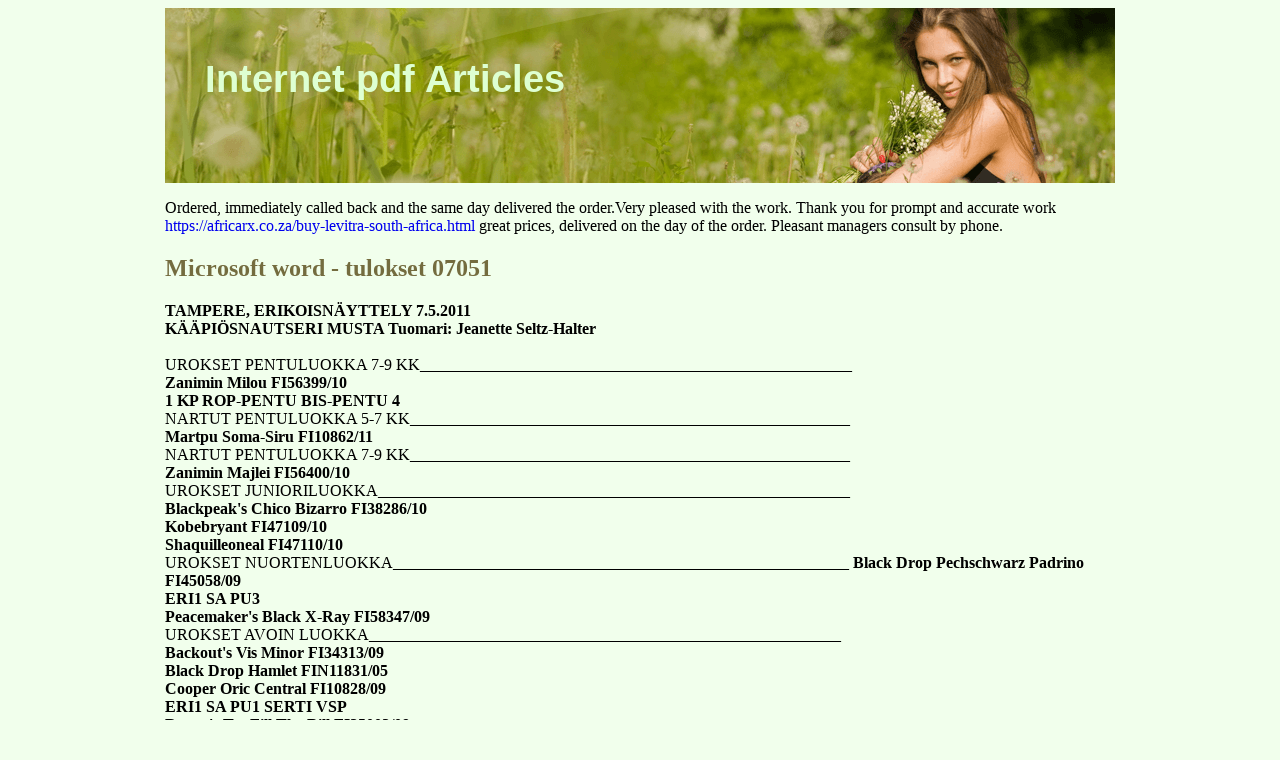

--- FILE ---
content_type: text/html; charset=UTF-8
request_url: http://internetpdfarticles.com/s/sksk.fi1.html
body_size: 3797
content:
<!DOCTYPE html>
<html>
<head>
<meta http-equiv="content-type" content="text/html; charset=utf-8" />
<title>Microsoft word - tulokset 07051</title>

<link rel="stylesheet" href="/images/graycssm.css" type="text/css" />
<meta name="viewport" content="width=device-width, initial-scale=1.0">
<link rel="canonical"  href="http://internetpdfarticles.com/s/sksk.fi1.html" />
<base  href="http://internetpdfarticles.com/">
</head>
<body>
<div class="wrapper_field">    
<div class="field_header"><div class="field_logo"><a href="/">Internet pdf Articles</a></div></div><div class="field_content">
<p>Ordered, immediately called back and the same day delivered the order.Very pleased with the work. Thank you for prompt and accurate work <a href='https://africarx.co.za/buy-levitra-south-africa.html'>https://africarx.co.za/buy-levitra-south-africa.html</a> great prices, delivered on the day of the order. Pleasant managers consult by phone.
<p>
<h2>Microsoft word - tulokset 07051</h2>
<b>TAMPERE, ERIKOISNÄYTTELY 7.5.2011 </b><br/>
 <b>KÄÄPIÖSNAUTSERI MUSTA Tuomari: Jeanette Seltz-Halter </b><br/>
 <br/>UROKSET PENTULUOKKA 7-9 KK______________________________________________________ <br/><b>Zanimin Milou FI56399/10 </b><br/>
<b>1 KP ROP-PENTU BIS-PENTU 4 </b><br/>
NARTUT PENTULUOKKA 5-7 KK_______________________________________________________ <br/><b>Martpu Soma-Siru FI10862/11 </b><br/>
NARTUT PENTULUOKKA 7-9 KK_______________________________________________________ <br/><b>Zanimin Majlei FI56400/10 </b><br/>
UROKSET JUNIORILUOKKA___________________________________________________________ <br/><b>Blackpeak's Chico Bizarro FI38286/10 </b><br/>
<b>Kobebryant FI47109/10 </b><br/>
<b>Shaquilleoneal FI47110/10 </b><br/>
UROKSET NUORTENLUOKKA_________________________________________________________ 
<b>Black Drop Pechschwarz Padrino FI45058/09 </b><br/>
<b>ERI1 SA PU3 </b><br/>
<b>Peacemaker's Black X-Ray FI58347/09 </b><br/>
UROKSET AVOIN LUOKKA___________________________________________________________ <br/><b>Backout's Vis Minor FI34313/09 </b><br/>
<b>Black Drop Hamlet FIN11831/05 </b><br/>
<b>Cooper Oric Central FI10828/09 </b><br/>
<b>ERI1 SA PU1 SERTI VSP </b><br/>
<b>Raven's Tot Fill The Bill FI25003/09 </b><br/>
<b>ERI2 SA PU2 VARASERTI </b><br/>
<b>Tmavi Knir Deep Purple FIN61146/08 </b><br/>
UROKSET VALIOLUOKKA____________________________________________________________ <br/><b>Black Drop Luce FIN24801/07 </b><br/>
NARTUT JUNIORILUOKKA____________________________________________________________ <br/><b>Black Drop Radically Audacious FI40592/10 </b><br/>
<b>Blackpeak's Chica Bonita FI38290/10 </b><br/>
<b>Greedy Rascal's Magic Dream FI35273/10 </b><br/>
<b>ERI1 SA VARASERTI </b><br/>
<b>Merleneottey FI47112/10 </b><br/>
<b>Sanyarichards FI47115/10 </b><br/>
<b>Svart Fan Evita FI22530/10 </b><br/>
<b>Veronicacambell FI47113/10 </b><br/>
NARTUT NUORTENLUOKKA__________________________________________________________ <br/><b>Black Drop Primus Inter Pares FI45057/09 </b><br/>
<b>ERI1 SA PN1 SERTI ROP BIS 4 </b><br/>
<b>Super Play's Up-to-the-Minute FI50503/09 </b><br/>
NARTUT AVOIN LUOKKA____________________________________________________________ <br/><b>Tmavi Knir Enamour FIN28914/07 </b><br/>
NARTUT VALIOLUOKKA_____________________________________________________________ <br/><b>Little Giants Enjoy FI46015/09 </b><br/>
<b>ERI3 SA PN4 </b><br/>
<b>Made In Spain O're-Voir FIN44041/08 </b><br/>
<b>ERI2 SA PN3 </b><br/>
<b>Raven's Tot Feel The Rhythm FI25009/09 </b><br/>
<b>ERI1 SA PN2 </b><br/>
 <br/>KASVATTAJALUOKKA_______________________________________________________________ <br/><b>Kennel Black Drop </b><br/>
<b>1 KP ROK-KASV BIS-KASV 1 </b><br/>
<b>Maijala Kirsi </b><br/>
<b>EI ESITETTY </b><br/>
JÄLKELÄISLUOKKA_________________________________________________________________ <br/><b>BH Black Drop Hamlet FIN11831/05 </b><br/>
<b>EI ESITETTY </b><br/>
<b>Tmavi Knir Enamour FIN28914/07 </b><br/>
<b>EI ESITETTY </b><br/>
 <b>KÄÄPIÖSNAUTSERI PIPPURI &amp; SUOLA </b><br/>
UROKSET PENTULUOKKA 7-9 KK______________________________________________________ <br/><b>Trixer Dragon FI55060/10 </b><br/>
<b>1 KP VSP-PENTU </b><br/>
NARTUT PENTULUOKKA 7-9 KK_______________________________________________________ <br/><b>Peacemaker's Aurora Pepper FI49752/10 </b><br/>
<b>1 KP ROP-PENTU BIS-PENTU 1 </b><br/>
UROKSET JUNIORILUOKKA___________________________________________________________ <br/><b>Brinata Quick Quizkid FI35404/10 </b><br/>
<b>Bouvbear's Youngster FI38964/10 </b><br/>
<b>Zaharias de Trufas Negras FCA19602 </b><br/>
UROKSET NUORTENLUOKKA_________________________________________________________ <br/><b>Koriander Iz Salskoy Stepi FI56704/10 </b><br/>
<b>ERI1 SA PU1 SERTI ROP BIS 2 </b><br/>
<b>Salteye's Geke-Pepper FI10834/10 </b><br/>
UROKSET AVOIN LUOKKA___________________________________________________________ <br/><b>Cheantake Double Whisky FI18312/09 </b><br/>
<b>Faustkämpfen Uppercut FIN59544/07 </b><br/>
<b>Super Play's Northern Duke FI15859/09 </b><br/>
<b>ERI1 SA PU3 VARASERTI </b><br/>
UROKSET VALIOLUOKKA____________________________________________________________ <br/><b>Russkiy Assorti'c Showboy FIN60425/08 </b><br/>
<b>ERI1 SA PU2 </b><br/>
<b>Super Play's Gipsy King FIN31735/08 </b><br/>
<b>ERI2 SA PU4 </b><br/>
UROKSET VETERAANILUOKKA________________________________________________________ <br/><b>Willy Lee Osvald-Pepper FIN13440/01 </b><br/>
<b>ERI1 SA ROP-VET BIS-VET 1 </b><br/>
 <br/>NARTUT JUNIORILUOKKA____________________________________________________________ <br/><b>Nouzer's Lovely Lady FI48714/10 </b><br/>
 <br/>NARTUT NUORTENLUOKKA__________________________________________________________ <br/><b>Nouzer's Italian Etna FI58908/09 </b><br/>
<b>Salteye's Geena-Pepper FI10836/10 </b><br/>
NARTUT AVOIN LUOKKA____________________________________________________________ <br/><b>Cheantake Double Deluxe FI18315/09 </b><br/>
<b>Cheantake Double Divine FI18316/09 </b><br/>
<b>Salteye's Fiia-Pepper FIN57726/07 </b><br/>
<b>ERI2 SA PN4 VARASERTI </b><br/>
<b>Suedehead Fly Girl FIN25397/07 </b><br/>
<b>Trixer Riviera FIN48762/07 </b><br/>
<b>ERI1 SA PN3 SERTI </b><br/>
<b>Zwergina Firiel FIN22174/07 </b><br/>
NARTUT VALIOLUOKKA_____________________________________________________________ 
<b>Super Play's Eternal Flame FIN20023/08 </b><br/>
<b>ERI1 SA PN1 VSP </b><br/>
<b>Tiffany Astronaut FIN54202/06 </b><br/>
<b>ERI2 SA PN2 </b><br/>
<b>KÄÄPIÖSNAUTSERI VALKOINEN Tuomari: Peter Schön </b><br/>
<b> <br/></b>UROKSET PENTULUOKKA 5-7 KK______________________________________________________ <br/><b>Jettyspoof's El Paco FI60592/10 </b><br/>
<b>1 KP VSP-PENTU </b><br/>
<b>Jettyspoof's Seven Up FI57896/10 </b><br/>
NARTUT PENTULUOKKA 5-7 KK______________________________________________________ <br/><b>Jettyspoof's Seven Stars FI57902/10 </b><br/>
<b>1 KP ROP-PENTU BIS-PENTU 3 </b><br/>
UROKSET JUNIORILUOKKA___________________________________________________________ <br/><b>D'Arné Knowhow FI29691/10 </b><br/>
<b>ERI2 SA PU4 </b><br/>
<b>Kerten Case Closed FI42913/10 </b><br/>
<b>ERI1 SA PU1 SERT ROP BIS 3 </b><br/>
UROKSET NUORTENLUOKKA_________________________________________________________ 
<b>Eisern Guillermo FI41800/09 </b><br/>
<b>ERI1 SA PU2 VARASERT </b><br/>
<b>Jettyspoof's Shadow Oscar FI39800/09 </b><br/>
UROKSET VALIOLUOKKA____________________________________________________________ <br/><b>Faustkämpfen Yitzhak FIN17267/08 </b><br/>
<b>ERI1 SA PU3 </b><br/>
NARTUT JUNIORILUOKKA____________________________________________________________ <br/><b>Faustkämpfen Fantasy in White FI31608/10 </b><br/>
<b>ERI1 SA PN1 SERT VSP </b><br/>
NARTUT NUORTENLUOKKA__________________________________________________________ <br/><b>Blaylock First Lady L.O.E1942399 </b><br/>
<b>Jettyspoof's Shadow Liar FI39801/09 </b><br/>
NARTUT AVOIN LUOKKA____________________________________________________________ <br/><b>How Do You Do Les Amis du Channel NHSB273380 ERI1 <br/>Rai-Ramin Heli FIN53915/08 </b><br/>
NARTUT VALIOLUOKKA_____________________________________________________________ 
<b>D'Arné All The Rage FIN22868/07 </b><br/>
<b>ERI1 SA PN2 </b><br/>
<b>KÄÄPIÖSNAUTSERI MUSTA-HOPEA </b><br/>
<b> <br/></b> <br/>UROKSET PENTULUOKKA 7-9 KK______________________________________________________ <br/><b>Proceller Kick Some Ass FI54130/10 </b><br/>
<b>1 KP ROP-PENTU BIS-PENTU 2 </b><br/>
UROKSET JUNIORILUOKKA___________________________________________________________ <br/><b>Santor Lassi FI24130/10 </b><br/>
<b>ERI1 SA PU3 VARASERT </b><br/>
UROKSET NUORTENLUOKKA_________________________________________________________ <br/><b>Dog-Otho's Michael FI55990/10 </b><br/>
UROKSET AVOIN LUOKKA___________________________________________________________ <br/><b>Amazingboy FIN49518/06 </b><br/>
<b>Faustkämpfen Brockhouse Boy FI17303/09 </b><br/>
<b>ERI1 SA PU2 SERT </b><br/>
<b>Maxi King Of Taita's Ushabti FI59438/09 </b><br/>
<b>Proceller Hold On To Your Dream FI29850/09 </b><br/>
<b>ERI2 SA PU4 </b><br/>
<b>Side-Line's Jagger FIN54121/08 </b><br/>
<b> <br/></b>UROKSET VALIOLUOKKA____________________________________________________________ <br/><b>Globetrotter Grasant FI37235/09 </b><br/>
<b>ERI1 SA PU1 ROP BIS 1 </b><br/>
<b> <br/></b>NARTUT JUNIORILUOKKA____________________________________________________________ <br/><b>Antlia Vis a Vis FI57663/10 </b><br/>
<b>Faustkämpfen Gunsmoke FI42389/10 </b><br/>
<b>Greedy Rascal's Kiss Me Quick FI35282/10 </b><br/>
<b>Hassanhills Marys Place FI52317/10 </b><br/>
<b>Super Play's Diamond Flame FI42488/10 </b><br/>
<b>ERI2 SA PN2 VARASERT </b><br/>
<b>Sutturan Amazing Adalmina FI39779/10 </b><br/>
<b> <br/></b>NARTUT NUORTENLUOKKA__________________________________________________________ <br/><b>Silver Moon Of Escudo Blue Bricassart PKR.II-102941 ERI1 SA PN1 SERT VSP </b><br/>
NARTUT AVOIN LUOKKA____________________________________________________________ 
<b>Beries Frosty Romance FI19906/09 </b><br/>
<b>Juliuksen Yönkuningatar FI23961/09 </b><br/>
<b>Silverjoy Khimaira FI19820/09 </b><br/>
NARTUT VALIOLUOKKA_____________________________________________________________ <br/><b>Bellabellax Neatcinderella FIN51240/08 </b><br/>
<b>ERI2 SA PN4 </b><br/>
<b>Belladonna FIN34863/08 </b><br/>
<b>Kipenen Bertta FIN20864/08 </b><br/>
<b>ERI1 SA PN3 </b><br/>

<p>Source: http://sksk.fi/tampere11/Tulokset%20070511.pdf
<div><div><article><h3><a href="/p/pmf2008.fepese.ufsc.br1.html">pmf2008.fepese.ufsc.br</a></h3> <p>  Prefeitura Municipal de Florianópolis   Médico  Dia: 30 de novembro de 2008 • Horário: das 14 às 18 h  Duração: 4 horas, incluído o tempo para o preenchimento do cartão-resposta.   Confira o número que você obteve no ato da inscrição com o que está indicado no cartão-resposta.   Instruções   Atenção!   Não é permitido qualquer tipo de consulta durante a realização </p></article></div></div>

<div><div><article><h3><a href="/b/benology.bur.st1.html">benology.bur.st</a></h3> <p>    Chapter 4   Batteries with Terminals and   Soldering Lithium Batteries   Chapter 4   Batteries with Terminals .78   Soldering .78   Chapter 3       Batteries with Terminals  obviating eliminating the need for reinforcement or other Highly Reliable Terminal Welding  Panasonic adopted the laser welding method to solder The tips of the terminals are pre-soldered in order tobatter</p></article></div></div>

<nav>
<a href="/a/" title="A Internet pdf articles">A</a> | 
<a href="/b/" title="B Internet pdf articles">B</a> |
<a href="/c/" title="C Internet pdf articles">C</a> |
<a href="/d/" title="D Internet pdf articles">D</a> | 
<a href="/e/" title="E Internet pdf articles">E</a> |
<a href="/f/" title="F Internet pdf articles">F</a> |
<a href="/g/" title="G Internet pdf articles">G</a> |
<a href="/h/" title="H Internet pdf articles">H</a> | 
<a href="/i/" title="I Internet pdf articles">I</a> |
<a href="/j/" title="J Internet pdf articles">J</a> |
<a href="/k/" title="K Internet pdf articles">K</a> |
<a href="/l/" title="L Internet pdf articles">L</a> |
<a href="/m/" title="M Internet pdf articles">M</a> |
<a href="/n/" title="N Internet pdf articles">N</a> |
<a href="/o/" title="O Internet pdf articles">O</a> |
<a href="/p/" title="P Internet pdf articles">P</a> |
<a href="/q/" title="Q Internet pdf articles">Q</a> |
<a href="/r/" title="R Internet pdf articles">R</a> |
<a href="/s/" title="S Internet pdf articles">S</a> |
<a href="/t/" title="T Internet pdf articles">T</a> |
<a href="/u/" title="U Internet pdf articles">U</a> |
<a href="/v/" title="V Internet pdf articles">V</a> |
<a href="/w/" title="W Internet pdf articles">W</a> |
<a href="/x/" title="X Internet pdf articles">X</a> |
<a href="/y/" title="Y Internet pdf articles">Y</a> |
<a href="/z/" title="Z Internet pdf articles">Z</a> |
<a href="/0/" title="0-9 Internet pdf articles">0-9</a> |
</nav>
</div>
Copyright © 2010-2014 Internet pdf articles
</div></body>
</html>